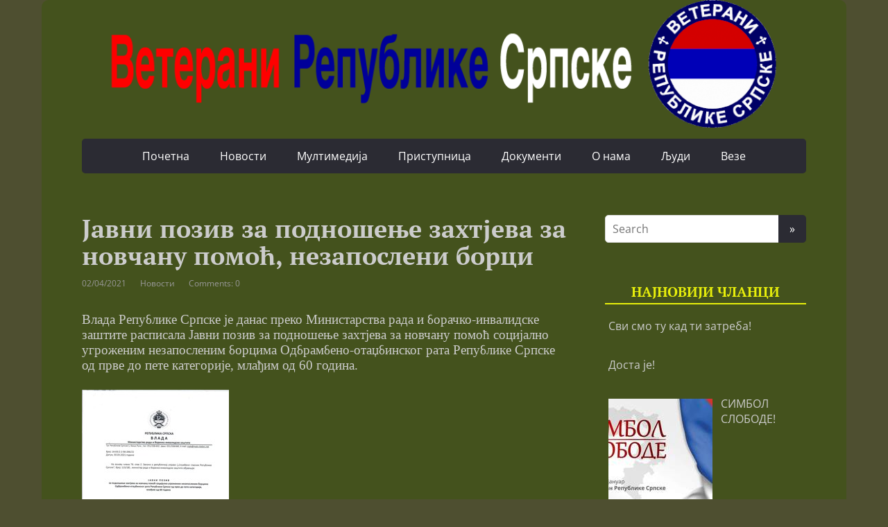

--- FILE ---
content_type: text/html; charset=UTF-8
request_url: http://www.veteranisrpske.org/javni-poziv-za-podnosenje-zahtjeva-za-novcanu-pomoc-nezaposleni-borci/
body_size: 41259
content:
<!DOCTYPE html>
<html lang="sr-RS">
<head>
	<meta charset="utf-8" /><link rel="preload" href="https://www.veteranisrpske.org/wp-content/cache/fvm/min/1627168576-cssfc6318508e20cc9f03170a8a8d3e29907d2114d84f6b9cb69af98f15506ac.css" as="style" media="all" />
<link rel="preload" href="https://www.veteranisrpske.org/wp-content/cache/fvm/min/1627168576-cssbb2cd93ef7b43b271a32d8c878d3ec4147cb1d9776b14a461f07d2dfa0cad.css" as="style" media="all" />
<link rel="preload" href="https://www.veteranisrpske.org/wp-content/cache/fvm/min/1627168576-cssfecec601f3ac50660c7aaab9ca80022105c372c1851766fd990184a273cf4.css" as="style" media="all" />
<link rel="preload" href="https://www.veteranisrpske.org/wp-content/cache/fvm/min/1627168576-css69140c5cd934982d829c240c5bcfacf67f9226c5e52ff7b458505d722c192.css" as="style" media="all" />
<link rel="preload" href="https://www.veteranisrpske.org/wp-content/cache/fvm/min/1627168576-cssd192d81a5c9de87585ff1f18639f2ef87a2737fc07ba7a3d279c5d5ff9899.css" as="style" media="all" />
<link rel="preload" href="https://www.veteranisrpske.org/wp-content/cache/fvm/min/1627168576-css50ed25cba69e3fd20b5482f2bb5a0447ce3033b8df76a549a859f3fda3bf9.css" as="style" media="all" />
<link rel="preload" href="https://www.veteranisrpske.org/wp-content/cache/fvm/min/1627168576-css0ee55417ea0834a990ce5517b1f34100a0a05a77a193cd7628aef51af7164.css" as="style" media="all" />
<link rel="preload" href="https://www.veteranisrpske.org/wp-content/cache/fvm/min/1627168576-css347f84cb5e70521401bbb451c04fae24d13e03cf8e66ba9aa817f3fb147b6.css" as="style" media="all" /><script data-cfasync="false">function fvmuag(){var e=navigator.userAgent;if(e.match(/x11.*ox\/54|id\s4.*us.*ome\/62|oobo|ight|tmet|eadl|ngdo|PTST/i))return!1;if(e.match(/x11.*me\/86\.0/i)){var r=screen.width;if("number"==typeof r&&1367==r)return!1}return!0}</script><meta name="viewport" content="width=device-width, initial-scale=1.0"><meta name='robots' content='index, follow, max-image-preview:large, max-snippet:-1, max-video-preview:-1' /><title>Јавни позив за подношење захтјева за новчану помоћ, незапослени борци | Ветерани Републике Српске</title><link rel="canonical" href="https://www.veteranisrpske.org/javni-poziv-za-podnosenje-zahtjeva-za-novcanu-pomoc-nezaposleni-borci/" /><meta property="og:locale" content="sr_RS" /><meta property="og:type" content="article" /><meta property="og:title" content="Јавни позив за подношење захтјева за новчану помоћ, незапослени борци | Ветерани Републике Српске" /><meta property="og:description" content="Влада Републике Српске је данас преко Министарства рада и борачко-инвалидске заштите расписала Јавни позив за подношење захтјева за новчану помоћ социјално угроженим незапосленим борцима Одбрамбено-отаџбинског рата Републике Српске од прве до пете категорије, млађим од 60 година. &nbsp; Јавни позив, као образац захтјева можете погледати и скинути у прилогу. За сва додатна објашњења можете нам ..." /><meta property="og:url" content="https://www.veteranisrpske.org/javni-poziv-za-podnosenje-zahtjeva-za-novcanu-pomoc-nezaposleni-borci/" /><meta property="og:site_name" content="Ветерани Републике Српске" /><meta property="article:author" content="https://www.facebook.com/VeteraniRepublikeSrpske/" /><meta property="article:published_time" content="2021-04-02T09:02:16+00:00" /><meta property="article:modified_time" content="2021-04-02T09:02:28+00:00" /><meta property="og:image" content="http://www.veteranisrpske.org/wp-content/uploads/2021/04/JAVNI-POZIV-212x300.jpg" /><meta name="twitter:card" content="summary" /><meta name="twitter:creator" content="@Veterani_RS" /><meta name="twitter:site" content="@veterani_rs" /><meta name="twitter:label1" content="Написано од" /><meta name="twitter:data1" content="gensekvrs" /><script type="application/ld+json" class="yoast-schema-graph">{"@context":"https://schema.org","@graph":[{"@type":"WebSite","@id":"https://www.veteranisrpske.org/#website","url":"https://www.veteranisrpske.org/","name":"\u0412\u0435\u0442\u0435\u0440\u0430\u043d\u0438 \u0420\u0435\u043f\u0443\u0431\u043b\u0438\u043a\u0435 \u0421\u0440\u043f\u0441\u043a\u0435","description":"","potentialAction":[{"@type":"SearchAction","target":{"@type":"EntryPoint","urlTemplate":"https://www.veteranisrpske.org/?s={search_term_string}"},"query-input":"required name=search_term_string"}],"inLanguage":"sr-RS"},{"@type":"ImageObject","@id":"https://www.veteranisrpske.org/javni-poziv-za-podnosenje-zahtjeva-za-novcanu-pomoc-nezaposleni-borci/#primaryimage","inLanguage":"sr-RS","url":"http://www.veteranisrpske.org/wp-content/uploads/2021/04/JAVNI-POZIV-212x300.jpg","contentUrl":"http://www.veteranisrpske.org/wp-content/uploads/2021/04/JAVNI-POZIV-212x300.jpg"},{"@type":"WebPage","@id":"https://www.veteranisrpske.org/javni-poziv-za-podnosenje-zahtjeva-za-novcanu-pomoc-nezaposleni-borci/#webpage","url":"https://www.veteranisrpske.org/javni-poziv-za-podnosenje-zahtjeva-za-novcanu-pomoc-nezaposleni-borci/","name":"\u0408\u0430\u0432\u043d\u0438 \u043f\u043e\u0437\u0438\u0432 \u0437\u0430 \u043f\u043e\u0434\u043d\u043e\u0448\u0435\u045a\u0435 \u0437\u0430\u0445\u0442\u0458\u0435\u0432\u0430 \u0437\u0430 \u043d\u043e\u0432\u0447\u0430\u043d\u0443 \u043f\u043e\u043c\u043e\u045b, \u043d\u0435\u0437\u0430\u043f\u043e\u0441\u043b\u0435\u043d\u0438 \u0431\u043e\u0440\u0446\u0438 | \u0412\u0435\u0442\u0435\u0440\u0430\u043d\u0438 \u0420\u0435\u043f\u0443\u0431\u043b\u0438\u043a\u0435 \u0421\u0440\u043f\u0441\u043a\u0435","isPartOf":{"@id":"https://www.veteranisrpske.org/#website"},"primaryImageOfPage":{"@id":"https://www.veteranisrpske.org/javni-poziv-za-podnosenje-zahtjeva-za-novcanu-pomoc-nezaposleni-borci/#primaryimage"},"datePublished":"2021-04-02T09:02:16+00:00","dateModified":"2021-04-02T09:02:28+00:00","author":{"@id":"https://www.veteranisrpske.org/#/schema/person/64fc8641cce14f5c372f152f91850e82"},"breadcrumb":{"@id":"https://www.veteranisrpske.org/javni-poziv-za-podnosenje-zahtjeva-za-novcanu-pomoc-nezaposleni-borci/#breadcrumb"},"inLanguage":"sr-RS","potentialAction":[{"@type":"ReadAction","target":["https://www.veteranisrpske.org/javni-poziv-za-podnosenje-zahtjeva-za-novcanu-pomoc-nezaposleni-borci/"]}]},{"@type":"BreadcrumbList","@id":"https://www.veteranisrpske.org/javni-poziv-za-podnosenje-zahtjeva-za-novcanu-pomoc-nezaposleni-borci/#breadcrumb","itemListElement":[{"@type":"ListItem","position":1,"name":"\u041f\u043e\u0447\u0435\u0442\u043d\u0430","item":"https://www.veteranisrpske.org/"},{"@type":"ListItem","position":2,"name":"\u0408\u0430\u0432\u043d\u0438 \u043f\u043e\u0437\u0438\u0432 \u0437\u0430 \u043f\u043e\u0434\u043d\u043e\u0448\u0435\u045a\u0435 \u0437\u0430\u0445\u0442\u0458\u0435\u0432\u0430 \u0437\u0430 \u043d\u043e\u0432\u0447\u0430\u043d\u0443 \u043f\u043e\u043c\u043e\u045b, \u043d\u0435\u0437\u0430\u043f\u043e\u0441\u043b\u0435\u043d\u0438 \u0431\u043e\u0440\u0446\u0438"}]},{"@type":"Person","@id":"https://www.veteranisrpske.org/#/schema/person/64fc8641cce14f5c372f152f91850e82","name":"gensekvrs","image":{"@type":"ImageObject","@id":"https://www.veteranisrpske.org/#personlogo","inLanguage":"sr-RS","url":"https://secure.gravatar.com/avatar/bb19965a8d4602cf46620f70de704ae3?s=96&d=mm&r=g","contentUrl":"https://secure.gravatar.com/avatar/bb19965a8d4602cf46620f70de704ae3?s=96&d=mm&r=g","caption":"gensekvrs"},"sameAs":["http://www.veteranisrpske.org","https://www.facebook.com/VeteraniRepublikeSrpske/","https://twitter.com/Veterani_RS"],"url":"https://www.veteranisrpske.org/author/gensekvrs/"}]}</script><link rel="alternate" type="application/rss+xml" title="Ветерани Републике Српске &raquo; довод" href="https://www.veteranisrpske.org/feed/" /><link rel="alternate" type="application/rss+xml" title="Ветерани Републике Српске &raquo; довод коментара" href="https://www.veteranisrpske.org/comments/feed/" /><link rel="alternate" type="application/rss+xml" title="Ветерани Републике Српске &raquo; довод коментара на Јавни позив за подношење захтјева за новчану помоћ, незапослени борци" href="https://www.veteranisrpske.org/javni-poziv-za-podnosenje-zahtjeva-za-novcanu-pomoc-nezaposleni-borci/feed/" />
	
	

	
	<style media="all">img:is([sizes="auto" i],[sizes^="auto," i]){contain-intrinsic-size:3000px 1500px}</style>
	
	
	
	
	
	
	
	
	
	
	
	
	
	
	
	
	
	
	
	
	


<link rel="amphtml" href="https://www.veteranisrpske.org/javni-poziv-za-podnosenje-zahtjeva-za-novcanu-pomoc-nezaposleni-borci/amp/" />




<link rel='stylesheet' id='wp-block-library-css' href='https://www.veteranisrpske.org/wp-content/cache/fvm/min/1627168576-cssfc6318508e20cc9f03170a8a8d3e29907d2114d84f6b9cb69af98f15506ac.css' type='text/css' media='all' />
<style id='classic-theme-styles-inline-css' type='text/css' media="all">/*! This file is auto-generated */
.wp-block-button__link{color:#fff;background-color:#32373c;border-radius:9999px;box-shadow:none;text-decoration:none;padding:calc(.667em + 2px) calc(1.333em + 2px);font-size:1.125em}.wp-block-file__button{background:#32373c;color:#fff;text-decoration:none}</style>
<style id='global-styles-inline-css' type='text/css' media="all">:root{--wp--preset--aspect-ratio--square:1;--wp--preset--aspect-ratio--4-3:4/3;--wp--preset--aspect-ratio--3-4:3/4;--wp--preset--aspect-ratio--3-2:3/2;--wp--preset--aspect-ratio--2-3:2/3;--wp--preset--aspect-ratio--16-9:16/9;--wp--preset--aspect-ratio--9-16:9/16;--wp--preset--color--black:#000;--wp--preset--color--cyan-bluish-gray:#abb8c3;--wp--preset--color--white:#fff;--wp--preset--color--pale-pink:#f78da7;--wp--preset--color--vivid-red:#cf2e2e;--wp--preset--color--luminous-vivid-orange:#ff6900;--wp--preset--color--luminous-vivid-amber:#fcb900;--wp--preset--color--light-green-cyan:#7bdcb5;--wp--preset--color--vivid-green-cyan:#00d084;--wp--preset--color--pale-cyan-blue:#8ed1fc;--wp--preset--color--vivid-cyan-blue:#0693e3;--wp--preset--color--vivid-purple:#9b51e0;--wp--preset--gradient--vivid-cyan-blue-to-vivid-purple:linear-gradient(135deg,rgba(6,147,227,1) 0%,rgb(155,81,224) 100%);--wp--preset--gradient--light-green-cyan-to-vivid-green-cyan:linear-gradient(135deg,rgb(122,220,180) 0%,rgb(0,208,130) 100%);--wp--preset--gradient--luminous-vivid-amber-to-luminous-vivid-orange:linear-gradient(135deg,rgba(252,185,0,1) 0%,rgba(255,105,0,1) 100%);--wp--preset--gradient--luminous-vivid-orange-to-vivid-red:linear-gradient(135deg,rgba(255,105,0,1) 0%,rgb(207,46,46) 100%);--wp--preset--gradient--very-light-gray-to-cyan-bluish-gray:linear-gradient(135deg,rgb(238,238,238) 0%,rgb(169,184,195) 100%);--wp--preset--gradient--cool-to-warm-spectrum:linear-gradient(135deg,rgb(74,234,220) 0%,rgb(151,120,209) 20%,rgb(207,42,186) 40%,rgb(238,44,130) 60%,rgb(251,105,98) 80%,rgb(254,248,76) 100%);--wp--preset--gradient--blush-light-purple:linear-gradient(135deg,rgb(255,206,236) 0%,rgb(152,150,240) 100%);--wp--preset--gradient--blush-bordeaux:linear-gradient(135deg,rgb(254,205,165) 0%,rgb(254,45,45) 50%,rgb(107,0,62) 100%);--wp--preset--gradient--luminous-dusk:linear-gradient(135deg,rgb(255,203,112) 0%,rgb(199,81,192) 50%,rgb(65,88,208) 100%);--wp--preset--gradient--pale-ocean:linear-gradient(135deg,rgb(255,245,203) 0%,rgb(182,227,212) 50%,rgb(51,167,181) 100%);--wp--preset--gradient--electric-grass:linear-gradient(135deg,rgb(202,248,128) 0%,rgb(113,206,126) 100%);--wp--preset--gradient--midnight:linear-gradient(135deg,rgb(2,3,129) 0%,rgb(40,116,252) 100%);--wp--preset--font-size--small:13px;--wp--preset--font-size--medium:20px;--wp--preset--font-size--large:36px;--wp--preset--font-size--x-large:42px;--wp--preset--spacing--20:.44rem;--wp--preset--spacing--30:.67rem;--wp--preset--spacing--40:1rem;--wp--preset--spacing--50:1.5rem;--wp--preset--spacing--60:2.25rem;--wp--preset--spacing--70:3.38rem;--wp--preset--spacing--80:5.06rem;--wp--preset--shadow--natural:6px 6px 9px rgba(0,0,0,.2);--wp--preset--shadow--deep:12px 12px 50px rgba(0,0,0,.4);--wp--preset--shadow--sharp:6px 6px 0 rgba(0,0,0,.2);--wp--preset--shadow--outlined:6px 6px 0 -3px rgba(255,255,255,1),6px 6px rgba(0,0,0,1);--wp--preset--shadow--crisp:6px 6px 0 rgba(0,0,0,1)}:where(.is-layout-flex){gap:.5em}:where(.is-layout-grid){gap:.5em}body .is-layout-flex{display:flex}.is-layout-flex{flex-wrap:wrap;align-items:center}.is-layout-flex>:is(*,div){margin:0}body .is-layout-grid{display:grid}.is-layout-grid>:is(*,div){margin:0}:where(.wp-block-columns.is-layout-flex){gap:2em}:where(.wp-block-columns.is-layout-grid){gap:2em}:where(.wp-block-post-template.is-layout-flex){gap:1.25em}:where(.wp-block-post-template.is-layout-grid){gap:1.25em}.has-black-color{color:var(--wp--preset--color--black)!important}.has-cyan-bluish-gray-color{color:var(--wp--preset--color--cyan-bluish-gray)!important}.has-white-color{color:var(--wp--preset--color--white)!important}.has-pale-pink-color{color:var(--wp--preset--color--pale-pink)!important}.has-vivid-red-color{color:var(--wp--preset--color--vivid-red)!important}.has-luminous-vivid-orange-color{color:var(--wp--preset--color--luminous-vivid-orange)!important}.has-luminous-vivid-amber-color{color:var(--wp--preset--color--luminous-vivid-amber)!important}.has-light-green-cyan-color{color:var(--wp--preset--color--light-green-cyan)!important}.has-vivid-green-cyan-color{color:var(--wp--preset--color--vivid-green-cyan)!important}.has-pale-cyan-blue-color{color:var(--wp--preset--color--pale-cyan-blue)!important}.has-vivid-cyan-blue-color{color:var(--wp--preset--color--vivid-cyan-blue)!important}.has-vivid-purple-color{color:var(--wp--preset--color--vivid-purple)!important}.has-black-background-color{background-color:var(--wp--preset--color--black)!important}.has-cyan-bluish-gray-background-color{background-color:var(--wp--preset--color--cyan-bluish-gray)!important}.has-white-background-color{background-color:var(--wp--preset--color--white)!important}.has-pale-pink-background-color{background-color:var(--wp--preset--color--pale-pink)!important}.has-vivid-red-background-color{background-color:var(--wp--preset--color--vivid-red)!important}.has-luminous-vivid-orange-background-color{background-color:var(--wp--preset--color--luminous-vivid-orange)!important}.has-luminous-vivid-amber-background-color{background-color:var(--wp--preset--color--luminous-vivid-amber)!important}.has-light-green-cyan-background-color{background-color:var(--wp--preset--color--light-green-cyan)!important}.has-vivid-green-cyan-background-color{background-color:var(--wp--preset--color--vivid-green-cyan)!important}.has-pale-cyan-blue-background-color{background-color:var(--wp--preset--color--pale-cyan-blue)!important}.has-vivid-cyan-blue-background-color{background-color:var(--wp--preset--color--vivid-cyan-blue)!important}.has-vivid-purple-background-color{background-color:var(--wp--preset--color--vivid-purple)!important}.has-black-border-color{border-color:var(--wp--preset--color--black)!important}.has-cyan-bluish-gray-border-color{border-color:var(--wp--preset--color--cyan-bluish-gray)!important}.has-white-border-color{border-color:var(--wp--preset--color--white)!important}.has-pale-pink-border-color{border-color:var(--wp--preset--color--pale-pink)!important}.has-vivid-red-border-color{border-color:var(--wp--preset--color--vivid-red)!important}.has-luminous-vivid-orange-border-color{border-color:var(--wp--preset--color--luminous-vivid-orange)!important}.has-luminous-vivid-amber-border-color{border-color:var(--wp--preset--color--luminous-vivid-amber)!important}.has-light-green-cyan-border-color{border-color:var(--wp--preset--color--light-green-cyan)!important}.has-vivid-green-cyan-border-color{border-color:var(--wp--preset--color--vivid-green-cyan)!important}.has-pale-cyan-blue-border-color{border-color:var(--wp--preset--color--pale-cyan-blue)!important}.has-vivid-cyan-blue-border-color{border-color:var(--wp--preset--color--vivid-cyan-blue)!important}.has-vivid-purple-border-color{border-color:var(--wp--preset--color--vivid-purple)!important}.has-vivid-cyan-blue-to-vivid-purple-gradient-background{background:var(--wp--preset--gradient--vivid-cyan-blue-to-vivid-purple)!important}.has-light-green-cyan-to-vivid-green-cyan-gradient-background{background:var(--wp--preset--gradient--light-green-cyan-to-vivid-green-cyan)!important}.has-luminous-vivid-amber-to-luminous-vivid-orange-gradient-background{background:var(--wp--preset--gradient--luminous-vivid-amber-to-luminous-vivid-orange)!important}.has-luminous-vivid-orange-to-vivid-red-gradient-background{background:var(--wp--preset--gradient--luminous-vivid-orange-to-vivid-red)!important}.has-very-light-gray-to-cyan-bluish-gray-gradient-background{background:var(--wp--preset--gradient--very-light-gray-to-cyan-bluish-gray)!important}.has-cool-to-warm-spectrum-gradient-background{background:var(--wp--preset--gradient--cool-to-warm-spectrum)!important}.has-blush-light-purple-gradient-background{background:var(--wp--preset--gradient--blush-light-purple)!important}.has-blush-bordeaux-gradient-background{background:var(--wp--preset--gradient--blush-bordeaux)!important}.has-luminous-dusk-gradient-background{background:var(--wp--preset--gradient--luminous-dusk)!important}.has-pale-ocean-gradient-background{background:var(--wp--preset--gradient--pale-ocean)!important}.has-electric-grass-gradient-background{background:var(--wp--preset--gradient--electric-grass)!important}.has-midnight-gradient-background{background:var(--wp--preset--gradient--midnight)!important}.has-small-font-size{font-size:var(--wp--preset--font-size--small)!important}.has-medium-font-size{font-size:var(--wp--preset--font-size--medium)!important}.has-large-font-size{font-size:var(--wp--preset--font-size--large)!important}.has-x-large-font-size{font-size:var(--wp--preset--font-size--x-large)!important}:where(.wp-block-post-template.is-layout-flex){gap:1.25em}:where(.wp-block-post-template.is-layout-grid){gap:1.25em}:where(.wp-block-columns.is-layout-flex){gap:2em}:where(.wp-block-columns.is-layout-grid){gap:2em}:root :where(.wp-block-pullquote){font-size:1.5em;line-height:1.6}</style>
<link rel='stylesheet' id='contact-form-7-css' href='https://www.veteranisrpske.org/wp-content/cache/fvm/min/1627168576-cssbb2cd93ef7b43b271a32d8c878d3ec4147cb1d9776b14a461f07d2dfa0cad.css' type='text/css' media='all' />
<link rel='stylesheet' id='social_button_style-css' href='https://www.veteranisrpske.org/wp-content/cache/fvm/min/1627168576-cssfecec601f3ac50660c7aaab9ca80022105c372c1851766fd990184a273cf4.css' type='text/css' media='all' />
<link rel='stylesheet' id='social_button_font_awesome-css' href='https://www.veteranisrpske.org/wp-content/cache/fvm/min/1627168576-css69140c5cd934982d829c240c5bcfacf67f9226c5e52ff7b458505d722c192.css' type='text/css' media='all' />
<link rel='stylesheet' id='chld_thm_cfg_parent-css' href='https://www.veteranisrpske.org/wp-content/cache/fvm/min/1627168576-cssd192d81a5c9de87585ff1f18639f2ef87a2737fc07ba7a3d279c5d5ff9899.css' type='text/css' media='all' />
<link rel='stylesheet' id='basic-fonts-css' href='https://www.veteranisrpske.org/wp-content/cache/fvm/min/1627168576-css50ed25cba69e3fd20b5482f2bb5a0447ce3033b8df76a549a859f3fda3bf9.css' type='text/css' media='all' />
<link rel='stylesheet' id='basic-style-css' href='https://www.veteranisrpske.org/wp-content/cache/fvm/min/1627168576-css0ee55417ea0834a990ce5517b1f34100a0a05a77a193cd7628aef51af7164.css' type='text/css' media='all' />
<link rel='stylesheet' id='recent-posts-widget-with-thumbnails-public-style-css' href='https://www.veteranisrpske.org/wp-content/cache/fvm/min/1627168576-css347f84cb5e70521401bbb451c04fae24d13e03cf8e66ba9aa817f3fb147b6.css' type='text/css' media='all' />
<script type="text/javascript" src="http://www.veteranisrpske.org/wp-includes/js/jquery/jquery.min.js" id="jquery-core-js"></script>
<script type="text/javascript" src="http://www.veteranisrpske.org/wp-includes/js/jquery/jquery-migrate.min.js" id="jquery-migrate-js"></script>
<script type="text/javascript" src="http://www.veteranisrpske.org/wp-content/plugins/social-button/js/button.js" id="social_button_script-js"></script>






<style type='text/css' id='basic-customizer-css' media="all">.sitetitle{position:relative}.logo{position:absolute;top:0;left:0;width:100%;z-index:1}a:hover,#logo,.bx-controls a:hover .fa{color:#2b2b33}a:hover{color:#2b2b33}blockquote,q,input:focus,textarea:focus,select:focus{border-color:#2b2b33}input[type=submit],input[type=button],button,.submit,.button,.woocommerce #respond input#submit.alt,.woocommerce a.button.alt,.woocommerce button.button.alt,.woocommerce input.button.alt,.woocommerce #respond input#submit.alt:hover,.woocommerce a.button.alt:hover,.woocommerce button.button.alt:hover,.woocommerce input.button.alt:hover,#mobile-menu,.top-menu,.top-menu .sub-menu,.top-menu .children,.more-link,.nav-links a:hover,.nav-links .current,#footer{background-color:#2b2b33}@media screen and (max-width:1023px){.topnav{background-color:#2b2b33}}</style>

<style type="text/css" media="all">.recentcomments a{display:inline!important;padding:0!important;margin:0!important}</style><style type="text/css" id="custom-background-css" media="all">body.custom-background{background-color:#4e4f30}</style>
	
<style id='basic-custom-css' media="all">.topnav{position:relative;top:16px}#main{margin-top:16px}.maxwidth{max-width:100%}</style>

<script>
  (function(i,s,o,g,r,a,m){i['GoogleAnalyticsObject']=r;i[r]=i[r]||function(){
  (i[r].q=i[r].q||[]).push(arguments)},i[r].l=1*new Date();a=s.createElement(o),
  m=s.getElementsByTagName(o)[0];a.async=1;a.src=g;m.parentNode.insertBefore(a,m)
  })(window,document,'script','https://www.google-analytics.com/analytics.js','ga');

  ga('create', 'UA-88188725-1', 'auto');
  ga('send', 'pageview');

</script>

<link rel="icon" href="https://www.veteranisrpske.org/wp-content/uploads/2016/11/cropped-amblem_veterani-192x192.gif" sizes="192x192" />


		<style type="text/css" id="wp-custom-css" media="all">.inform h1{display:none}.logo{display:none}</style>
		
</head>
<body class="post-template-default single single-post postid-452 single-format-standard custom-background layout-">
<div class="wrapper clearfix">

		
	<header id="header" class="clearfix">

        <div class="header-top-wrap">
        
                        <div class="sitetitle maxwidth grid">

                <div class="logo">

                                            <a id="logo" href="https://www.veteranisrpske.org/" class="blog-name">
                    Ветерани Републике Српске                        </a>
                    
                    
                                            <p class="sitedescription"></p>
                    
                </div>
                            </div>

        		<div class="header-image">
			<img src="http://www.veteranisrpske.org/wp-content/uploads/2016/11/zaglavlje-4.png" width="1080" height="190" alt="" srcset="https://www.veteranisrpske.org/wp-content/uploads/2016/11/zaglavlje-4.png 1080w, https://www.veteranisrpske.org/wp-content/uploads/2016/11/zaglavlje-4-300x53.png 300w, https://www.veteranisrpske.org/wp-content/uploads/2016/11/zaglavlje-4-768x135.png 768w, https://www.veteranisrpske.org/wp-content/uploads/2016/11/zaglavlje-4-1024x180.png 1024w" sizes="(max-width: 1080px) 100vw, 1080px" decoding="async" fetchpriority="high" />		</div>
	        </div>

		        <div class="topnav">

			<div id="mobile-menu" class="mm-active">Menu</div>

			<nav>
				<ul class="top-menu maxwidth clearfix"><li id="menu-item-55" class="menu-item menu-item-type-post_type menu-item-object-page menu-item-home menu-item-55"><a href="https://www.veteranisrpske.org/">Почетна</a></li>
<li id="menu-item-30" class="menu-item menu-item-type-taxonomy menu-item-object-category current-post-ancestor current-menu-parent current-post-parent menu-item-30"><a href="https://www.veteranisrpske.org/category/%d0%bd%d0%be%d0%b2%d0%be%d1%81%d1%82%d0%b8/">Новости</a></li>
<li id="menu-item-16" class="menu-item menu-item-type-taxonomy menu-item-object-category menu-item-16"><a href="https://www.veteranisrpske.org/category/%d0%bc%d1%83%d0%bb%d1%82%d0%b8%d0%bc%d0%b5%d0%b4%d0%b8%d1%98%d0%b0/">Мултимедија</a></li>
<li id="menu-item-39" class="menu-item menu-item-type-post_type menu-item-object-page menu-item-39"><a href="https://www.veteranisrpske.org/pristupnica/">Приступница</a></li>
<li id="menu-item-125" class="menu-item menu-item-type-post_type menu-item-object-page menu-item-125"><a href="https://www.veteranisrpske.org/dokumenti/">Документи</a></li>
<li id="menu-item-18" class="menu-item menu-item-type-post_type menu-item-object-page menu-item-18"><a href="https://www.veteranisrpske.org/%d0%be-%d0%bd%d0%b0%d0%bc%d0%b0/">О нама</a></li>
<li id="menu-item-17" class="menu-item menu-item-type-post_type menu-item-object-page menu-item-17"><a href="https://www.veteranisrpske.org/ljudi/">Људи</a></li>
<li id="menu-item-52" class="menu-item menu-item-type-post_type menu-item-object-page menu-item-52"><a href="https://www.veteranisrpske.org/veze/">Везе</a></li>
</ul>			</nav>

		</div>
		
	</header>
	

	

	<div id="main" class="maxwidth clearfix">

		
	
	<main id="content" class="content">

	
<article class="post-452 post type-post status-publish format-standard category-3" itemscope itemtype="http://schema.org/Article">		<h1 itemprop="headline">Јавни позив за подношење захтјева за новчану помоћ, незапослени борци</h1>
		<aside class="meta"><span class="date">02/04/2021</span><span class="category"><a href="https://www.veteranisrpske.org/category/%d0%bd%d0%be%d0%b2%d0%be%d1%81%d1%82%d0%b8/" rel="category tag">Новости</a></span><span class="comments"><a href="https://www.veteranisrpske.org/javni-poziv-za-podnosenje-zahtjeva-za-novcanu-pomoc-nezaposleni-borci/#respond">Comments: 0</a></span></aside>	<div class="entry-box clearfix" itemprop='articleBody'>

		<div class="html-before-content"></div>
<div class="entry">
<p><span style="font-family: times new roman, times, serif; font-size: 14pt;">Влада Републике Српске је данас преко Министарства рада и борачко-инвалидске заштите расписала Јавни позив за подношење захтјева за новчану помоћ социјално угроженим незапосленим борцима Одбрамбено-отаџбинског рата Републике Српске од прве до пете категорије, млађим од 60 година.</span></p>
<p><img decoding="async" class="alignnone size-medium wp-image-453" src="http://www.veteranisrpske.org/wp-content/uploads/2021/04/JAVNI-POZIV-212x300.jpg" alt="" width="212" height="300" srcset="https://www.veteranisrpske.org/wp-content/uploads/2021/04/JAVNI-POZIV-212x300.jpg 212w, https://www.veteranisrpske.org/wp-content/uploads/2021/04/JAVNI-POZIV-768x1088.jpg 768w, https://www.veteranisrpske.org/wp-content/uploads/2021/04/JAVNI-POZIV-723x1024.jpg 723w, https://www.veteranisrpske.org/wp-content/uploads/2021/04/JAVNI-POZIV.jpg 793w" sizes="(max-width: 212px) 100vw, 212px" /></p>
<p>&nbsp;</p>
<p><span style="font-family: times new roman, times, serif; font-size: 14pt;">Јавни позив, као образац захтјева можете погледати и скинути у прилогу. За сва додатна објашњења можете нам се обратити на мејл rsveterani@gmail.com</span></p>
<p><a href="http://www.veteranisrpske.org/wp-content/uploads/2021/04/Javni-poziv-za-nezaposlene-borce.pdf">Javni poziv za nezaposlene borce</a></p>
<p><a href="http://www.veteranisrpske.org/wp-content/uploads/2021/04/Obrazac-zahtjeva-za-Javni-poziv-nezaposleni-borci.pdf">Obrazac zahtjeva za Javni poziv &#8211; nezaposleni borci</a></p>
<p><strong><span style="font-family: times new roman, times, serif; font-size: 14pt;">Крајњи рок за подношење захтјева је 05.мај 2021. године.</span></strong></p>
</div>
<div class="html-after-content"></div>
<div class='social_share clearfix'><p class='socshare-title'>Друштвена размјена:</p>
			<a rel="nofollow" class="psb fb" target="_blank" href="http://www.facebook.com/sharer.php?u=https://www.veteranisrpske.org/javni-poziv-za-podnosenje-zahtjeva-za-novcanu-pomoc-nezaposleni-borci/&amp;t=%D0%88%D0%B0%D0%B2%D0%BD%D0%B8+%D0%BF%D0%BE%D0%B7%D0%B8%D0%B2+%D0%B7%D0%B0+%D0%BF%D0%BE%D0%B4%D0%BD%D0%BE%D1%88%D0%B5%D1%9A%D0%B5+%D0%B7%D0%B0%D1%85%D1%82%D1%98%D0%B5%D0%B2%D0%B0+%D0%B7%D0%B0+%D0%BD%D0%BE%D0%B2%D1%87%D0%B0%D0%BD%D1%83+%D0%BF%D0%BE%D0%BC%D0%BE%D1%9B%2C+%D0%BD%D0%B5%D0%B7%D0%B0%D0%BF%D0%BE%D1%81%D0%BB%D0%B5%D0%BD%D0%B8+%D0%B1%D0%BE%D1%80%D1%86%D0%B8&amp;src=sp" title="Share in Facebook"></a>
			<a rel="nofollow" class="psb vk" target="_blank" href="http://vkontakte.ru/share.php?url=https://www.veteranisrpske.org/javni-poziv-za-podnosenje-zahtjeva-za-novcanu-pomoc-nezaposleni-borci/" title="Share in VK"></a>
			<a rel="nofollow" class="psb ok" target="_blank" href="https://connect.ok.ru/offer?url=https://www.veteranisrpske.org/javni-poziv-za-podnosenje-zahtjeva-za-novcanu-pomoc-nezaposleni-borci/&amp;title=%D0%88%D0%B0%D0%B2%D0%BD%D0%B8+%D0%BF%D0%BE%D0%B7%D0%B8%D0%B2+%D0%B7%D0%B0+%D0%BF%D0%BE%D0%B4%D0%BD%D0%BE%D1%88%D0%B5%D1%9A%D0%B5+%D0%B7%D0%B0%D1%85%D1%82%D1%98%D0%B5%D0%B2%D0%B0+%D0%B7%D0%B0+%D0%BD%D0%BE%D0%B2%D1%87%D0%B0%D0%BD%D1%83+%D0%BF%D0%BE%D0%BC%D0%BE%D1%9B%2C+%D0%BD%D0%B5%D0%B7%D0%B0%D0%BF%D0%BE%D1%81%D0%BB%D0%B5%D0%BD%D0%B8+%D0%B1%D0%BE%D1%80%D1%86%D0%B8" title="Share in OK"></a>
			<a rel="nofollow" class="psb gp" target="_blank" href="https://plus.google.com/share?url=https://www.veteranisrpske.org/javni-poziv-za-podnosenje-zahtjeva-za-novcanu-pomoc-nezaposleni-borci/"  title="Share in Google+"></a>
			<a rel="nofollow" class="psb tw" target="_blank" href="http://twitter.com/share?url=https://www.veteranisrpske.org/javni-poziv-za-podnosenje-zahtjeva-za-novcanu-pomoc-nezaposleni-borci/&amp;text=%D0%88%D0%B0%D0%B2%D0%BD%D0%B8+%D0%BF%D0%BE%D0%B7%D0%B8%D0%B2+%D0%B7%D0%B0+%D0%BF%D0%BE%D0%B4%D0%BD%D0%BE%D1%88%D0%B5%D1%9A%D0%B5+%D0%B7%D0%B0%D1%85%D1%82%D1%98%D0%B5%D0%B2%D0%B0+%D0%B7%D0%B0+%D0%BD%D0%BE%D0%B2%D1%87%D0%B0%D0%BD%D1%83+%D0%BF%D0%BE%D0%BC%D0%BE%D1%9B%2C+%D0%BD%D0%B5%D0%B7%D0%B0%D0%BF%D0%BE%D1%81%D0%BB%D0%B5%D0%BD%D0%B8+%D0%B1%D0%BE%D1%80%D1%86%D0%B8" title="Share in Twitter"></a>
			</div>
	</div> 		<aside class="meta"></aside>
	
		<div class="markup">

			<meta itemscope itemprop="mainEntityOfPage" content="https://www.veteranisrpske.org/javni-poziv-za-podnosenje-zahtjeva-za-novcanu-pomoc-nezaposleni-borci/" />

			<div itemprop="image" itemscope itemtype="https://schema.org/ImageObject">
				<link itemprop="url" href="http://www.veteranisrpske.org/wp-content/themes/basic/img/default.jpg">
				<link itemprop="contentUrl" href="http://www.veteranisrpske.org/wp-content/themes/basic/img/default.jpg">
				<meta itemprop="width" content="80">
				<meta itemprop="height" content="80">
			</div>

			<meta itemprop="datePublished" content="2021-04-02T11:02:16+02:00">
			<meta itemprop="dateModified" content="2021-04-02T11:02:28+02:00" />
			<meta itemprop="author" content="gensekvrs">

			<div itemprop="publisher" itemscope itemtype="https://schema.org/Organization">
				<meta itemprop="name" content="Ветерани Републике Српске">
				<meta itemprop="address" content="Russia">
				<meta itemprop="telephone" content="+7 (000) 000-000-00">
				<div itemprop="logo" itemscope itemtype="https://schema.org/ImageObject">
					<link itemprop="url" href="http://www.veteranisrpske.org/wp-content/themes/basic/img/logo.jpg">
					<link itemprop="contentUrl" href="http://www.veteranisrpske.org/wp-content/themes/basic/img/logo.jpg">
				</div>
			</div>

		</div>
		
		
	</article>


<div id="comments" class="comments-area">

	<div id="respond" class="comment-respond">
		<h3 id="reply-title" class="comment-reply-title">Оставите одговор <small><a rel="nofollow" id="cancel-comment-reply-link" href="/javni-poziv-za-podnosenje-zahtjeva-za-novcanu-pomoc-nezaposleni-borci/#respond" style="display:none;">Одустани од одговора</a></small></h3><form action="http://www.veteranisrpske.org/wp-comments-post.php" method="post" id="commentform" class="comment-form" novalidate><p class="comment-notes"><span id="email-notes">Ваша адреса е-поште неће бити објављена.</span> <span class="required-field-message">Неопходна поља су означена <span class="required">*</span></span></p><p class="rcomment"><textarea id="comment" name="comment" cols="45" rows="8" placeholder="Порука" aria-required="true"></textarea></p><p class="rinput rauthor"><input type="text" placeholder="Ваше име" name="author" id="author" class="required" value="" /></p>
<p class="rinput remail"><input type="text" placeholder="Ваша е-пошта" name="email" id="email" class="required" value="" /></p>
<p class="rinput rurl"><input type="text" placeholder="Ваше веб мјесто" name="url" id="url" class="last-child" value=""  /></p>
<p class="form-submit"><input name="submit" type="submit" id="submit" class="submit" value="Предај коментар" /> <input type='hidden' name='comment_post_ID' value='452' id='comment_post_ID' />
<input type='hidden' name='comment_parent' id='comment_parent' value='0' />
</p></form>	</div>
	
</div>		


	</main> 
	

<aside id="sidebar" class="">
	<ul id="widgetlist">

    <li id="search-2" class="widget widget_search"><form method="get" class="searchform" action="https://www.veteranisrpske.org//">
    <input type="text" value="" placeholder="Search" name="s" class="s" />
    <input type="submit" class="submit search_submit" value="&raquo;" />
</form>
</li><li id="recent-posts-widget-with-thumbnails-2" class="widget recent-posts-widget-with-thumbnails">
<div id="rpwwt-recent-posts-widget-with-thumbnails-2" class="rpwwt-widget">
<p class="wtitle">Најновији чланци</p>
	<ul>
		<li><a href="https://www.veteranisrpske.org/svi-smo-tu-kad-ti-zatreba/"><span class="rpwwt-post-title">Сви смо ту кад ти затреба!</span></a></li>
		<li><a href="https://www.veteranisrpske.org/dosta-je/"><span class="rpwwt-post-title">Доста је!</span></a></li>
		<li><a href="https://www.veteranisrpske.org/svoji-na-svome/"><img width="150" height="150" src="https://www.veteranisrpske.org/wp-content/uploads/2023/12/FB_IMG_1703959444488-150x150.jpg" class="attachment-thumbnail size-thumbnail" alt="" decoding="async" loading="lazy" /><span class="rpwwt-post-title">СИМБОЛ СЛОБОДЕ!</span></a></li>
		<li><a href="https://www.veteranisrpske.org/budimo-ljudi/"><span class="rpwwt-post-title">Будимо људи!</span></a></li>
		<li><a href="https://www.veteranisrpske.org/zakoni-odluke-uredbe-i-ostalo-zakonski-i-podzakonski-akti-vezano-za-borce/"><span class="rpwwt-post-title">Закони, одлуке, уредбе и остало законски и подзаконски акти везано за борце</span></a></li>
	</ul>
</div>
</li><li id="recent-comments-2" class="widget widget_recent_comments"><p class="wtitle">Скорашњи коментари</p><ul id="recentcomments"><li class="recentcomments"><span class="comment-author-link"><a href="https://lat.rtrs.tv/vijesti/vijest.php?id=509502" class="url" rel="ugc external nofollow">Milan Milanović</a></span> на <a href="https://www.veteranisrpske.org/borci-veterani-moraju-biti-ustavna-kategorija-a-ne-socijalna/#comment-4424">Борци-ветерани морају бити уставна категорија а не социјална!</a></li><li class="recentcomments"><span class="comment-author-link"><a href="https://lat.rtrs.tv/vijesti/vijest.php?id=509502" class="url" rel="ugc external nofollow">Milan Milanović</a></span> на <a href="https://www.veteranisrpske.org/borci-veterani-moraju-biti-ustavna-kategorija-a-ne-socijalna/#comment-4423">Борци-ветерани морају бити уставна категорија а не социјална!</a></li></ul></li><li id="categories-2" class="widget widget_categories"><p class="wtitle">Категорије</p>
			<ul>
					<li class="cat-item cat-item-1"><a href="https://www.veteranisrpske.org/category/uncategorized/">Uncategorized</a>
</li>
	<li class="cat-item cat-item-5"><a href="https://www.veteranisrpske.org/category/%d0%b0%d0%ba%d1%82%d0%b8%d0%b2%d0%bd%d0%be%d1%81%d1%82%d0%b8/">Активности</a>
</li>
	<li class="cat-item cat-item-2"><a href="https://www.veteranisrpske.org/category/%d0%b4%d0%be%d0%ba%d1%83%d0%bc%d0%b5%d0%bd%d1%82%d0%b8/">Документи</a>
</li>
	<li class="cat-item cat-item-4"><a href="https://www.veteranisrpske.org/category/%d0%bc%d1%83%d0%bb%d1%82%d0%b8%d0%bc%d0%b5%d0%b4%d0%b8%d1%98%d0%b0/">Мултимедија</a>
</li>
	<li class="cat-item cat-item-3"><a href="https://www.veteranisrpske.org/category/%d0%bd%d0%be%d0%b2%d0%be%d1%81%d1%82%d0%b8/">Новости</a>
</li>
			</ul>

			</li><li id="tag_cloud-3" class="widget widget_tag_cloud"><p class="wtitle">Ознаке</p><div class="tagcloud"><a href="https://www.veteranisrpske.org/tag/vidovdan/" class="tag-cloud-link tag-link-7 tag-link-position-1" style="font-size: 8pt;" aria-label="Видовдан (1 ставка)">Видовдан</a>
<a href="https://www.veteranisrpske.org/tag/ozren/" class="tag-cloud-link tag-link-9 tag-link-position-2" style="font-size: 8pt;" aria-label="Озрен (1 ставка)">Озрен</a>
<a href="https://www.veteranisrpske.org/tag/manastir-sveti-nikola/" class="tag-cloud-link tag-link-8 tag-link-position-3" style="font-size: 8pt;" aria-label="манастир Свети Никола (1 ставка)">манастир Свети Никола</a></div>
</li>
	</ul>
</aside>


</div> 



<footer id="footer" class="">

	
	
	
	<div><center><div id="text-2" class="widget widget_text"><h4>Наши налози на друштвеним мрежама</h4>			<div class="textwidget"><p>
	<a href=https://twitter.com/veterani_rs class="social-button twitter small" target="_blank"><i class="fa fa-twitter"></i></a>

	<a href=https://www.facebook.com/%D0%92%D0%B5%D1%82%D0%B5%D1%80%D0%B0%D0%BD%D0%B8-%D0%A0%D0%A1-%D0%92%D0%A0%D0%A1-1601872456696008/ class="social-button facebook small" target="_blank"><i class="fa fa-facebook"></i></a>

	<a href=https://www.youtube.com/channel/UCBRZMtV52wShM49zCBPcflw class="social-button youtube small" target="_blank"><i class="fa fa-youtube"></i></a>
	<a href=https://vk.com/public134194801 class="social-button vk small" target="_blank"><i class="fa fa-vk"></i></a></p>
<p id="autor">Ову веб презентацију је поставио <a href="https://profiles.wordpress.org/sinip" target="_blank">sinip</a> и одржава се уз помоћ <a href="http://www.managewp.com" target="_blank">ManageWP додатка</a>.</p> </div>
		</div></center></div>
	<div class="copyrights maxwidth grid">
		<div class="copytext col6">
			<p id="copy">
				<a href="https://www.veteranisrpske.org/" rel="nofollow">Ветерани Републике Српске</a> &copy; 2026				<br/>
				<span class="copyright-text">Сва права задржана</span>
			</p>
		</div>

		<div class="themeby col6 tr">
			<p id="designedby">
				Theme by				<a href="https://wp-puzzle.com/" target="_blank" rel="external nofollow">WP Puzzle</a>
			</p>
						<div class="footer-counter"></div>
		</div>
	</div>

	
</footer>


</div> 


<a id="toTop">&#10148;</a>

<script type="text/javascript" src="http://www.veteranisrpske.org/wp-includes/js/dist/vendor/wp-polyfill.min.js" id="wp-polyfill-js"></script>
<script type="text/javascript" id="contact-form-7-js-extra">
/* <![CDATA[ */
var wpcf7 = {"api":{"root":"https:\/\/www.veteranisrpske.org\/wp-json\/","namespace":"contact-form-7\/v1"}};
/* ]]> */
</script>
<script type="text/javascript" src="http://www.veteranisrpske.org/wp-content/plugins/contact-form-7/includes/js/index.js" id="contact-form-7-js"></script>

<script type="text/javascript" src="http://www.veteranisrpske.org/wp-content/themes/basic/js/functions.js" id="basic-scripts-js"></script>
<script type="text/javascript" src="http://www.veteranisrpske.org/wp-includes/js/comment-reply.min.js" id="comment-reply-js" async="async" data-wp-strategy="async"></script>

</body>
</html>

--- FILE ---
content_type: text/css
request_url: https://www.veteranisrpske.org/wp-content/cache/fvm/min/1627168576-cssfecec601f3ac50660c7aaab9ca80022105c372c1851766fd990184a273cf4.css
body_size: 668
content:
/* http://www.veteranisrpske.org/wp-content/plugins/social-button/css/style.css */
.social-button{display:inline-block;background-color:#fff;width:90px;height:90px;line-height:90px;margin:0 10px;text-align:center;position:relative;overflow:hidden;opacity:.99;border-radius:28%;box-shadow:0 0 30px 0 rgba(0,0,0,.05);-webkit-transition:all 0.35s cubic-bezier(.31,-.105,.43,1.59);transition:all 0.35s cubic-bezier(.31,-.105,.43,1.59);border:1px solid #ddd}.social-button.medium{width:70px!important;height:70px!important;line-height:70px!important;margin:0 6px!important}.social-button.small{width:40px!important;height:40px!important;line-height:40px!important;margin:0 3px!important}.social-button:before{content:'';background-color:#000;width:120%;height:120%;position:absolute;top:90%;left:-110%;-webkit-transform:rotate(45deg);transform:rotate(45deg);-webkit-transition:all 0.35s cubic-bezier(.31,-.105,.43,1.59);transition:all 0.35s cubic-bezier(.31,-.105,.43,1.59)}.social-button .fa{font-size:38px;vertical-align:middle;-webkit-transform:scale(.8);transform:scale(.8);-webkit-transition:all 0.35s cubic-bezier(.31,-.105,.43,1.59);transition:all 0.35s cubic-bezier(.31,-.105,.43,1.59)}.social-button.facebook:before{background-color:#3B5998}.social-button.facebook .fa{color:#3B5998}.social-button.twitter:before{background-color:#3CF}.social-button.twitter .fa{color:#3CF}.social-button.google:before{background-color:#DC4A38}.social-button.google .fa{color:#DC4A38}.social-button.dribbble:before{background-color:#F26798}.social-button.dribbble .fa{color:#F26798}.social-button.skype:before{background-color:#00AFF0}.social-button.skype .fa{color:#00AFF0}.social-button.youtube:before{background-color:#CC181E}.social-button.youtube .fa{color:#CC181E}.social-button.behance:before{background-color:#0064FF}.social-button.behance .fa{color:#0064FF}.social-button.flickr:before{background-color:#FF1981}.social-button.flickr .fa{color:#FF1981}.social-button:focus:before,.social-button:hover:before{top:-10%;left:-10%}.social-button:focus .fa,.social-button:hover .fa{color:#fff;-webkit-transform:scale(1);transform:scale(1)}

--- FILE ---
content_type: text/css
request_url: https://www.veteranisrpske.org/wp-content/cache/fvm/min/1627168576-css50ed25cba69e3fd20b5482f2bb5a0447ce3033b8df76a549a859f3fda3bf9.css
body_size: 370
content:
/* http://fonts.googleapis.com/css?family=PT+Serif%3A400%2C700%7COpen+Sans%3A400%2C400italic%2C700%2C700italic&subset=latin%2Ccyrillic&ver=1 */
@font-face{font-display:swap;font-family:'Open Sans';font-style:italic;font-weight:400;src:url(http://fonts.gstatic.com/s/opensans/v20/mem6YaGs126MiZpBA-UFUK0ddcs.woff) format('woff')}@font-face{font-display:swap;font-family:'Open Sans';font-style:italic;font-weight:700;src:url(http://fonts.gstatic.com/s/opensans/v20/memnYaGs126MiZpBA-UFUKWiUNhvIqU.woff) format('woff')}@font-face{font-display:swap;font-family:'Open Sans';font-style:normal;font-weight:400;src:url(http://fonts.gstatic.com/s/opensans/v20/mem8YaGs126MiZpBA-UFUZ0d.woff) format('woff')}@font-face{font-display:swap;font-family:'Open Sans';font-style:normal;font-weight:700;src:url(http://fonts.gstatic.com/s/opensans/v20/mem5YaGs126MiZpBA-UN7rgOVuhv.woff) format('woff')}@font-face{font-display:swap;font-family:'PT Serif';font-style:normal;font-weight:400;src:url(http://fonts.gstatic.com/s/ptserif/v12/EJRVQgYoZZY2vCFuvAFSzrk.woff) format('woff')}@font-face{font-display:swap;font-family:'PT Serif';font-style:normal;font-weight:700;src:url(http://fonts.gstatic.com/s/ptserif/v12/EJRSQgYoZZY2vCFuvAnt66qWVy0.woff) format('woff')}

--- FILE ---
content_type: text/css
request_url: https://www.veteranisrpske.org/wp-content/cache/fvm/min/1627168576-css0ee55417ea0834a990ce5517b1f34100a0a05a77a193cd7628aef51af7164.css
body_size: 347
content:
/* http://www.veteranisrpske.org/wp-content/themes/basic-child/style.css */
body.custom-background .wrapper{margin:0 auto;background:#44521D;max-width:1160px}body{font:16px/140% 'Open Sans',Tahoma,Verdana,Segoe,sans-serif;color:#ccc;word-wrap:break-word}a{color:#ccc}input,textarea{color:#000}#text-2{margin-bottom:25px}a#logo{visibility:hidden}.meta a:hover{color:#e8ef0b}.widget a:hover{color:#e8ef0b}.anons a:hover{color:#e8ef0b}#autor a{text-decoration:underline}.wtitle{border-bottom:2px solid #e8ef0b;color:#e8ef0b}

--- FILE ---
content_type: text/plain
request_url: https://www.google-analytics.com/j/collect?v=1&_v=j102&a=294263107&t=pageview&_s=1&dl=http%3A%2F%2Fwww.veteranisrpske.org%2Fjavni-poziv-za-podnosenje-zahtjeva-za-novcanu-pomoc-nezaposleni-borci%2F&ul=en-us%40posix&dt=%D0%88%D0%B0%D0%B2%D0%BD%D0%B8%20%D0%BF%D0%BE%D0%B7%D0%B8%D0%B2%20%D0%B7%D0%B0%20%D0%BF%D0%BE%D0%B4%D0%BD%D0%BE%D1%88%D0%B5%D1%9A%D0%B5%20%D0%B7%D0%B0%D1%85%D1%82%D1%98%D0%B5%D0%B2%D0%B0%20%D0%B7%D0%B0%20%D0%BD%D0%BE%D0%B2%D1%87%D0%B0%D0%BD%D1%83%20%D0%BF%D0%BE%D0%BC%D0%BE%D1%9B%2C%20%D0%BD%D0%B5%D0%B7%D0%B0%D0%BF%D0%BE%D1%81%D0%BB%D0%B5%D0%BD%D0%B8%20%D0%B1%D0%BE%D1%80%D1%86%D0%B8%20%7C%20%D0%92%D0%B5%D1%82%D0%B5%D1%80%D0%B0%D0%BD%D0%B8%20%D0%A0%D0%B5%D0%BF%D1%83%D0%B1%D0%BB%D0%B8%D0%BA%D0%B5%20%D0%A1%D1%80%D0%BF%D1%81%D0%BA%D0%B5&sr=1280x720&vp=1280x720&_u=IEBAAEABAAAAACAAI~&jid=1876694896&gjid=1937980699&cid=2117179471.1768938324&tid=UA-88188725-1&_gid=1309007182.1768938324&_r=1&_slc=1&z=2091855159
body_size: -451
content:
2,cG-5BE0VWB5S8